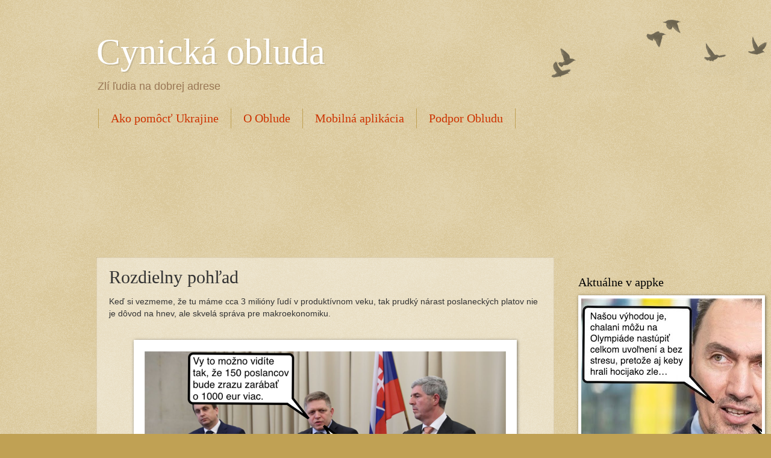

--- FILE ---
content_type: text/html; charset=utf-8
request_url: https://www.google.com/recaptcha/api2/aframe
body_size: 267
content:
<!DOCTYPE HTML><html><head><meta http-equiv="content-type" content="text/html; charset=UTF-8"></head><body><script nonce="bC7JmSqYoPNBgX1yuJPvQA">/** Anti-fraud and anti-abuse applications only. See google.com/recaptcha */ try{var clients={'sodar':'https://pagead2.googlesyndication.com/pagead/sodar?'};window.addEventListener("message",function(a){try{if(a.source===window.parent){var b=JSON.parse(a.data);var c=clients[b['id']];if(c){var d=document.createElement('img');d.src=c+b['params']+'&rc='+(localStorage.getItem("rc::a")?sessionStorage.getItem("rc::b"):"");window.document.body.appendChild(d);sessionStorage.setItem("rc::e",parseInt(sessionStorage.getItem("rc::e")||0)+1);localStorage.setItem("rc::h",'1769266621383');}}}catch(b){}});window.parent.postMessage("_grecaptcha_ready", "*");}catch(b){}</script></body></html>